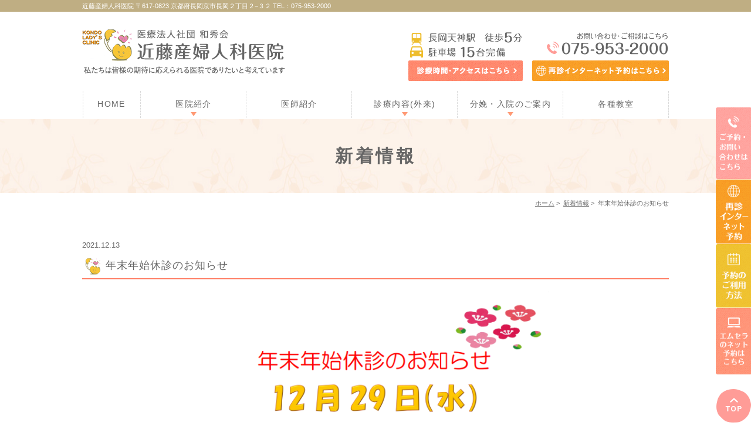

--- FILE ---
content_type: text/html; charset=UTF-8
request_url: https://www.kondo-sanfujinka.com/news/1021/
body_size: 5401
content:
<!DOCTYPE html>
<html lang="ja">
<head>
<meta name="viewport" content="width=device-width,minimum-scale=1.0,maximum-scale=2.0,user-scalable=yes,initial-scale=1.0" />
<meta http-equiv="Content-Type" content="text/html; charset=UTF-8" />
<title>年末年始休診のお知らせ | 近藤産婦人科医院</title>

<!--[if lt IE 9]>
<script src="https://www.kondo-sanfujinka.com/wp-content/themes/originalstyle-1column/js/html5.js"></script>
<![endif]-->

<!-- All in One SEO Pack 2.8 by Michael Torbert of Semper Fi Web Design[236,265] -->
<link rel="canonical" href="https://www.kondo-sanfujinka.com/news/1021/" />
			<script type="text/javascript" >
				window.ga=window.ga||function(){(ga.q=ga.q||[]).push(arguments)};ga.l=+new Date;
				ga('create', 'UA-130866195-2', 'auto');
				// Plugins
				
				ga('send', 'pageview');
			</script>
			<script async src="https://www.google-analytics.com/analytics.js"></script>
			<!-- /all in one seo pack -->
<link rel='dns-prefetch' href='//ajax.googleapis.com' />
<link rel='dns-prefetch' href='//s.w.org' />
<link rel="alternate" type="application/rss+xml" title="近藤産婦人科医院 &raquo; フィード" href="https://www.kondo-sanfujinka.com/feed/" />
<link rel="alternate" type="application/rss+xml" title="近藤産婦人科医院 &raquo; コメントフィード" href="https://www.kondo-sanfujinka.com/comments/feed/" />
<link rel="alternate" type="application/rss+xml" title="近藤産婦人科医院 &raquo; 年末年始休診のお知らせ のコメントのフィード" href="https://www.kondo-sanfujinka.com/news/1021/feed/" />
<link rel='stylesheet' id='sbi_styles-css'  href='https://www.kondo-sanfujinka.com/wp-content/plugins/instagram-feed/css/sbi-styles.min.css?ver=6.5.1' type='text/css' media='all' />
<link rel='stylesheet' id='slick-style-css'  href='https://www.kondo-sanfujinka.com/wp-content/themes/originalstyle-1column/css/slick.css?ver=4.9.26' type='text/css' media='all' />
<link rel='stylesheet' id='simplelightbox-style-css'  href='https://www.kondo-sanfujinka.com/wp-content/themes/originalstyle-1column/css/simplelightbox.min.css?ver=4.9.26' type='text/css' media='all' />
<link rel='stylesheet' id='originalstylecommon-style-css'  href='https://www.kondo-sanfujinka.com/wp-content/themes/originalstyle-1column/common.css?ver=4.9.26' type='text/css' media='all' />
<link rel='stylesheet' id='originalstyle-style-css'  href='https://www.kondo-sanfujinka.com/wp-content/themes/originalstyle-1column/style.css?ver=4.9.26' type='text/css' media='all' />
<link rel='stylesheet' id='originalstyleindex-style-css'  href='https://www.kondo-sanfujinka.com/wp-content/themes/originalstyle-1column/index.css?ver=4.9.26' type='text/css' media='all' />
<link rel='https://api.w.org/' href='https://www.kondo-sanfujinka.com/wp-json/' />
<link rel="alternate" type="application/json+oembed" href="https://www.kondo-sanfujinka.com/wp-json/oembed/1.0/embed?url=https%3A%2F%2Fwww.kondo-sanfujinka.com%2Fnews%2F1021%2F" />
<link rel="alternate" type="text/xml+oembed" href="https://www.kondo-sanfujinka.com/wp-json/oembed/1.0/embed?url=https%3A%2F%2Fwww.kondo-sanfujinka.com%2Fnews%2F1021%2F&#038;format=xml" />
<script>
  (function(d) {
    var config = {
      kitId: 'sjv3zzk',
      scriptTimeout: 3000,
      async: true
    },
    h=d.documentElement,t=setTimeout(function(){h.className=h.className.replace(/\bwf-loading\b/g,"")+" wf-inactive";},config.scriptTimeout),tk=d.createElement("script"),f=false,s=d.getElementsByTagName("script")[0],a;h.className+=" wf-loading";tk.src='https://use.typekit.net/'+config.kitId+'.js';tk.async=true;tk.onload=tk.onreadystatechange=function(){a=this.readyState;if(f||a&&a!="complete"&&a!="loaded")return;f=true;clearTimeout(t);try{Typekit.load(config)}catch(e){}};s.parentNode.insertBefore(tk,s)
  })(document);
</script>
<!-- Meta Pixel Code -->
<script>
!function(f,b,e,v,n,t,s)
{if(f.fbq)return;n=f.fbq=function(){n.callMethod?
n.callMethod.apply(n,arguments):n.queue.push(arguments)};
if(!f._fbq)f._fbq=n;n.push=n;n.loaded=!0;n.version='2.0';
n.queue=[];t=b.createElement(e);t.async=!0;
t.src=v;s=b.getElementsByTagName(e)[0];
s.parentNode.insertBefore(t,s)}(window, document,'script',
'https://connect.facebook.net/en_US/fbevents.js');
fbq('init', '606391485584033');
fbq('track', 'PageView');
</script>
<noscript><img height="1" width="1" style="display:none" src="https://www.facebook.com/tr?id=606391485584033&ev=PageView&noscript=1"/></noscript>
<!-- End Meta Pixel Code -->
</head>

<body id="pagetop"  class=" blog single single-in-news caegory-in-news ">
<div class="header_top">
<div class="header_access">
<div class="inner">
近藤産婦人科医院 〒617-0823 京都府長岡京市長岡２丁目２−３２ TEL：075-953-2000
</div>
</div>
</div>
<div id="header">
<div class="inner clearfix">
<div id="custom_html-2" class="widget_text headerinner"><div class="textwidget custom-html-widget"><h1><a href="https://www.kondo-sanfujinka.com/"><img src="https://www.kondo-sanfujinka.com/wp-content/themes/originalstyle-1column/img/logo.png" alt="長岡京市・向日市の近藤産婦人科医院"></a></h1>

<ul class="pc">
<li class="tel"><a href="https://www.kondo-sanfujinka.com/access/#a01"><img alt="長岡天神駅　徒歩5分 駐車場 15台完備 お問い合わせ・ご相談はこちら075-953-2000" src="https://www.kondo-sanfujinka.com/wp-content/themes/originalstyle-1column/img/header_txt.png" class="teling"></a>
<ul class="btn clearfix" style="">
<li class="access"><a href="https://www.kondo-sanfujinka.com/access/#a02"><img alt="診療時間・アクセスはこちら
" src="https://www.kondo-sanfujinka.com/wp-content/themes/originalstyle-1column/img/header_ac.png"></a></li>
<li class="inq"><a href="https://yoyaku.atlink.jp/kondo/" target="_blank" onclick="ga('send', 'event', 'pcsite', 'mail', 'header-yoyaku');"><img alt="インターネット予約はこちら" src="https://www.kondo-sanfujinka.com/wp-content/uploads/header_web.png"></a></li>
</ul></li>
</ul>
<ul class="sp">
<li><a href="https://www.kondo-sanfujinka.com/"><img src="https://www.kondo-sanfujinka.com/wp-content/themes/originalstyle-1column/img/sp_nav01.png" alt="HOME"></a></li>
<li><a href="tel:0759532000" onclick="ga('send', 'event', 'smartphone', 'phone-number-tap', 'header');"><img src="https://www.kondo-sanfujinka.com/wp-content/themes/originalstyle-1column/img/sp_nav02.png" alt="Tel.075-953-2000"></a></li>
<li><a href="https://www.kondo-sanfujinka.com/access/#a03"><img src="https://www.kondo-sanfujinka.com/wp-content/themes/originalstyle-1column/img/sp_nav03.png" alt="アクセス"></a></li>

<li id="toggle" class="sp"><a><img src="https://www.kondo-sanfujinka.com/wp-content/themes/originalstyle-1column/img/sp_nav04.png" alt="MENU"></a></li>
</ul>
</div></div></div>
</div>

<div id="nav">
<div class="inner">
<div class="textwidget custom-html-widget"><div class="menu-header-nav-container">
<ul class="menu" id="menu-header-nav">
<li class="nav01"><a href="https://www.kondo-sanfujinka.com/">HOME</a></li>
<li class="has_children nav02"><a href="javascript:void(0)">医院紹介</a>
<ul class="sub-menu submenu-sp">
<li><a href="https://www.kondo-sanfujinka.com/about/">当院について</a></li>
<li><a href="https://www.kondo-sanfujinka.com/clinic/">院内紹介</a></li>
<li><a href="https://www.kondo-sanfujinka.com/access/#a02">診療時間・アクセス</a></li>
<li><a href="https://www.kondo-sanfujinka.com/internet">インターネット予約</a></li>
<li><a href="https://www.kondo-sanfujinka.com/faq">よくある質問</a></li>
<li><a href="https://www.kondo-sanfujinka.com/voice3">患者様のお声</a></li>
<li><a href="https://www.kondo-sanfujinka.com/recruit">採用情報</a></li>
</ul>
</li>
<li class="nav03"><a href="https://www.kondo-sanfujinka.com/doctor/">医師紹介</a></li>
<li class="has_children nav04"><a href="javascript:void(0)">診療内容(外来)</a>
<div class="submenu-wrap submenu-sp"><div class="submenu-inner">
<ul class="sub-menu">
<li class="submenu_ttl">産科</li>
<li><a href="https://www.kondo-sanfujinka.com/boy_girl/">男女産み分け相談</a></li>
<li><a href="https://www.kondo-sanfujinka.com/checkup/">妊婦健診・超音波健診</a></li>
<li><a href="https://www.kondo-sanfujinka.com/echo_4d/">4Dエコー</a></li>
<li><a href="https://www.kondo-sanfujinka.com/surgery/">産科手術</a></li>
	<li><a href="https://www.kondo-sanfujinka.com/child_care/">助産師による母乳外来・育児相談</a></li>
<li><a href="https://www.kondo-sanfujinka.com/care/">産後ケア事業</a></li>
</ul>
<ul class="sub-menu">
<li class="submenu_ttl">婦人科</li>
<li><a href="https://www.kondo-sanfujinka.com/gynecology/">婦人科検診</a></li>
<li><a href="https://www.kondo-sanfujinka.com/uterus/">子宮筋腫</a></li>
<li><a href="https://www.kondo-sanfujinka.com/bridal/">ブライダルチェック</a></li>
<li><a href="https://www.kondo-sanfujinka.com/menopause/">更年期障害</a></li>
<li><a href="https://www.kondo-sanfujinka.com/puberty/">思春期外来</a></li>
<li><a href="https://www.kondo-sanfujinka.com/venereal/">性感染症(性病)</a></li>
<li><a href="https://www.kondo-sanfujinka.com/irregularity/">生理不順(月経不順）</a></li>
<li><a href="https://www.kondo-sanfujinka.com/menstrual_pain/">月経困難症(生理痛)</a></li>
<li><a href="https://www.kondo-sanfujinka.com/hormone/">ホルモン補充治療</a></li>
<li><a href="https://www.kondo-sanfujinka.com/contraception/">避妊相談</a></li>
<li><a href="https://www.kondo-sanfujinka.com/chinese_medicine/">漢方相談</a></li>
<li class="last"><a href="https://www.kondo-sanfujinka.com/unnurture/">不育症相談</a></li>
</ul>
<ul class="sub-menu">
<li class="submenu_ttl">ピル・避妊</li>
<li><a href="https://www.kondo-sanfujinka.com/pill/">ピル・アフターピル(緊急避妊)</a></li>
<li class="last"><a href="https://www.kondo-sanfujinka.com/ring/">子宮内避妊器具(避妊リング)</a></li>
</ul>
<ul class="sub-menu">
<li class="submenu_ttl">エイジングケア</li>
<li><a href="https://www.kondo-sanfujinka.com/placenta/">プラセンタ注射</a></li>
<li class="last"><a href="https://www.kondo-sanfujinka.com/aging_care/">エイジングケアサプリメント</a></li>
<li class="last"><a href="https://www.kondo-sanfujinka.com/emsella/">エムセラ</a></li>
</ul>
</div></div>
</li>

<li class="has_children nav05"><a href="javascript:void(0)">分娩・入院のご案内</a>
<ul class="sub-menu submenu-sp">
<li><a href="https://www.kondo-sanfujinka.com/childbirth/">分娩</a></li>
<li><a href="https://www.kondo-sanfujinka.com/hospitalization/">入院のご案内</a></li>
</ul>
</li>
<li class="nav06"><a href="https://www.kondo-sanfujinka.com/learning/">各種教室</a></li>
</ul>
</div></div></div>
</div>
<div id="contents">
        <div class="page-title"><h2>新着情報</h2></div>
      <div class="bread_wrap">  				<ul class="bread">
		<li><a href="https://www.kondo-sanfujinka.com">ホーム</a>&nbsp;&gt;&nbsp;</li>
		<li><a href="https://www.kondo-sanfujinka.com/news/">新着情報</a>&nbsp;&gt;&nbsp;</li><li></li>
		<li>年末年始休診のお知らせ</li>
		</ul>
  </div>
<div class="inner clearfix">
<div id="main" class="mainblock ">
            
<div class="entry-block clearfix block">
    <div class="dateBlock">2021.12.13</div>
	<h3>年末年始休診のお知らせ</h3>
	<div class="entry">
	<p><a href="https://www.kondo-sanfujinka.com/wp-content/uploads/fd1c6e3a7ee44d55f595d7c6c922c43c.pdf" target="_blank" rel="noopener"><img src="https://www.kondo-sanfujinka.com/wp-content/uploads/da5c164f4cca12a0abbecf9bb21da63c-591x770.png" alt="" class="size-medium wp-image-1023 aligncenter" srcset="https://www.kondo-sanfujinka.com/wp-content/uploads/da5c164f4cca12a0abbecf9bb21da63c-591x770.png 591w, https://www.kondo-sanfujinka.com/wp-content/uploads/da5c164f4cca12a0abbecf9bb21da63c.png 626w" sizes="(max-width: 591px) 100vw, 591px" /></a></p>
	</div>
 </div>

    </div>
<div id="aside">

<div id="custom_html-4" class="widget_text sideinner"><div class="textwidget custom-html-widget"><div class="inq">
<a href="https://www.kondo-sanfujinka.com/access/#a01"><img src="https://www.kondo-sanfujinka.com/wp-content/themes/originalstyle-1column/img/side01.png" alt="ご予約・お問い合わせはこちら"></a>
<a href="https://yoyaku.atlink.jp/kondo/" target="blank" onclick="ga('send', 'event', 'pcsite', 'mail', 'side-yoyaku');"><img src="https://www.kondo-sanfujinka.com/wp-content/uploads/side02.png" alt="インターネット予約"></a>
<a href="https://www.kondo-sanfujinka.com/internet"><img src="https://www.kondo-sanfujinka.com/wp-content/themes/originalstyle-1column/img/side03.png" alt="予約のご利用方法"></a>
<a href="https://coubic.com/kondo-sanfujinka/943977/express/"><img src="https://www.kondo-sanfujinka.com/wp-content/themes/originalstyle-1column/img/side04.png" alt="エムセラのネット予約はこちら"></a>
</div></div></div>
</div>
</div>
</div>

<div class="" id="footer">
<div class="inner clearfix ">
<div id="custom_html-7" class="widget_text footerinner"><div class="textwidget custom-html-widget"><div class="menu-footer-nav-container clearfix">
<div class="con_l">
<p class="logo"><img src="https://www.kondo-sanfujinka.com/wp-content/themes/originalstyle-1column/img/logo.png" alt="近藤産婦人科医院"></p>
<ul id="menu-footer-nav" class="menu">
<li class="menu-item-has-children">
<ul class="sub-menu" style="display: block;">
<li><a href="https://www.kondo-sanfujinka.com/">HOME</a></li>
<li><a href="https://www.kondo-sanfujinka.com/about/">医院紹介</a>
<ul>
<li><a href="https://www.kondo-sanfujinka.com/about/">当院について</a></li>
<li><a href="https://www.kondo-sanfujinka.com/clinic/">院内紹介</a></li>
<li><a href="https://www.kondo-sanfujinka.com/access/#a02">診療時間・アクセス</a></li>
<li><a target="_blank" href="https://www.kondo-sanfujinka.com/internet/">インターネット予約</a></li>
<li><a href="https://www.kondo-sanfujinka.com/faq">よくある質問</a></li>
</ul>
</li>
<li><a href="https://www.kondo-sanfujinka.com/doctor/">医師紹介</a>
</li>
<li>分娩・入院のご案内
<ul>
<li><a href="https://www.kondo-sanfujinka.com/childbirth/">分娩</a></li>
<li><a href="https://www.kondo-sanfujinka.com/hospitalization/">入院のご案内</a></li>
</ul></li>
<li><a href="https://www.kondo-sanfujinka.com/sitemap/">サイトマップ</a></li>
</ul>
</li>
<li class="menu-item-has-children">
<ul class="sub-menu" style="display: block;">
<li><a href="https://www.kondo-sanfujinka.com/about/#a02">診療内容(外来)</a>
<ul>
<li class="ttl">産科</li>
<li><a href="https://www.kondo-sanfujinka.com/boy_girl/">男女産み分け相談</a></li>
<li><a href="https://www.kondo-sanfujinka.com/checkup/">妊婦健診・超音波健診</a></li>
<li><a href="https://www.kondo-sanfujinka.com/surgery/">産科手術</a></li>
<li><a href="https://www.kondo-sanfujinka.com/echo_4d/">4Dエコー</a></li>
<li><a href="https://www.kondo-sanfujinka.com/child_care/">助産師による母乳外来・育児相談</a></li>
<li><a href="https://www.kondo-sanfujinka.com/care/">産後ケア事業</a></li>
<li class="last"><a href="https://www.kondo-sanfujinka.com/abortion/">中絶手術のご案内</a></li>
<li class="ttl">エイジングケア</li>
<li><a href="https://www.kondo-sanfujinka.com/placenta/">プラセンタ注射</a></li>
<li class="last"><a href="https://www.kondo-sanfujinka.com/aging_care/">エイジングケアサプリメント</a></li>
</ul>
</li>
</ul>
</li>
<li class="menu-item-has-children">
<ul class="sub-menu" style="display: block;">
<li>
<ul>
<li class="ttl">婦人科</li>
<li><a href="https://www.kondo-sanfujinka.com/gynecology/">婦人科検診</a></li>
<li><a href="https://www.kondo-sanfujinka.com/uterus/">子宮筋腫</a></li>
<li><a href="https://www.kondo-sanfujinka.com/bridal/">ブライダルチェック</a></li>
<li><a href="https://www.kondo-sanfujinka.com/menopause/">更年期障害</a></li>
<li><a href="https://www.kondo-sanfujinka.com/puberty/">思春期外来</a></li>
<li><a href="https://www.kondo-sanfujinka.com/venereal/">性感染症(性病)</a></li>
<li><a href="https://www.kondo-sanfujinka.com/irregularity/">生理不順(月経不順）</a></li>
<li><a href="https://www.kondo-sanfujinka.com/menstrual_pain/">月経困難症(生理痛)</a></li>
<li><a href="https://www.kondo-sanfujinka.com/hormone/">ホルモン補充治療</a></li>
<li><a href="https://www.kondo-sanfujinka.com/contraception/">避妊相談</a></li>
<li><a href="https://www.kondo-sanfujinka.com/chinese_medicine/">漢方相談</a></li>
<li class="last"><a href="https://www.kondo-sanfujinka.com/unnurture/">不育症相談</a></li>
<li class="ttl">ピル・避妊</li>
<li><a href="https://www.kondo-sanfujinka.com/pill/">ピル・アフターピル(緊急避妊)</a></li>
<li class="last"><a href="https://www.kondo-sanfujinka.com/ring/">子宮内避妊器具(避妊リング)</a></li>
</ul>
</li>
</ul>
</li>
</ul>
</div>
<div class="footer_access">
<p class="footer_bnr clearfix"><a href="https://www.kondo-sanfujinka.com/access/#a01"><img src="https://www.kondo-sanfujinka.com/wp-content/themes/originalstyle-1column/img/footer_bn01.png" alt="tel:075-953-2000"></a><a href="https://yoyaku.atlink.jp/kondo/" target="_blank" onclick="ga('send', 'event', 'smartphone', 'phone-mail', 'footer');"><img src="https://www.kondo-sanfujinka.com/wp-content/uploads/footer_bn02.png" alt="24時間予約可能！インターネット予約"></a></p>
<p class="kuro">お電話またはインターネット予約でご予約ください<br />お問い合わせはお電話にて承っております</p>
<div class="googlemap"><iframe src="https://www.google.com/maps/embed?pb=!1m18!1m12!1m3!1d3271.1885317846445!2d135.68741695101642!3d34.92680837848572!2m3!1f0!2f0!3f0!3m2!1i1024!2i768!4f13.1!3m3!1m2!1s0x6001046c19e4e2c1%3A0xa4112d7278827ccc!2z6L-R6Jek55Sj5amm5Lq656eR5Yy76Zmi!5e0!3m2!1sja!2sjp!4v1538709480635" width="600" height="450" style="border:0" allowfullscreen></iframe></div>
<p><a href="https://www.google.co.jp/maps/place/%E8%BF%91%E8%97%A4%E7%94%A3%E5%A9%A6%E4%BA%BA%E7%A7%91%E5%8C%BB%E9%99%A2/@34.9268084,135.687417,17z/data=!3m1!4b1!4m5!3m4!1s0x6001046c19e4e2c1:0xa4112d7278827ccc!8m2!3d34.926804!4d135.689611?hl=ja" target="_blank">大きな地図で見る ＞</a><br>医院名：近藤産婦人科医院<br>住所：〒617-0823 京都府長岡京市長岡２丁目２−３２<br>TEL：075-953-2000<br><a href="https://www.kondo-sanfujinka.com/clinic/#a05">詳しいアクセスはこちら ＞</a></p>
</div>
</div>

<div class="p_01">&copy;近藤産婦人科医院</div>

<div class="btm_inq sp">
<div><div class="inq01">
<a href="https://www.kondo-sanfujinka.com">
</a>
<a href="#header"><img src="https://www.kondo-sanfujinka.com/wp-content/themes/originalstyle-1column/img/pagetop.png" alt="一番上に戻る"></a>
</div></div>
<div class="clearfix">
<a href="https://yoyaku.atlink.jp/kondo/" target="blank" onclick="ga('send', 'event', 'smartphone', 'phone-mail', 'fixation-yoyaku');"><img src="https://www.kondo-sanfujinka.com/wp-content/uploads/sp_footer_web.png" alt="インターネット予約" /></a>
<a href="https://www.kondo-sanfujinka.com/internet/" target="blank"><img src="https://www.kondo-sanfujinka.com/wp-content/themes/originalstyle-1column/img/sp_footer_yoyaku.png" alt="予約のご利用方法" /></a>
<a href="https://coubic.com/kondo-sanfujinka/943977/express/"><img src="https://www.kondo-sanfujinka.com/wp-content/themes/originalstyle-1column/img/sp_footer_emusera.png" alt="エムセラのネット予約はこちら" /></a>
</div>
</div>
<div class="inq01 pc"><a href="https://www.kondo-sanfujinka.com">
</a><a href="#header"><img src="https://www.kondo-sanfujinka.com/wp-content/themes/originalstyle-1column/img/pagetop.png" alt="一番上に戻る"></a>
</div>
<div style="width: 200px;margin:0 auto;"><!-- ←widthでサイズ調整 --><a style="display: block; background-color:#fff;" href="https://www.method-innovation.co.jp/" target="_blank" rel="noopener"><img style="width: 100%; height: auto; vertical-align: bottom;" src="https://www.method-innovation.co.jp/wp-content/uploads/logo.svg" alt="クリニックホームページ作成" /></a><a style="padding-top: 3.75%; text-decoration: none; flex-flow: row wrap; justify-content: center; display: flex; color: #4d4d4d;" href="https://www.method-innovation.co.jp/" target="_blank" rel="noopener"><span style="font-size: 14px; font-family: '游ゴシック体',YuGothic,'游ゴシック','Yu Gothic',sans-serif; font-feature-settings: 'palt' 1; letter-spacing: 0.04em; font-weight: bold; text-align: left;">クリニックホームページ制作</span></a></div></div></div></div>
</div>
<!-- Instagram Feed JS -->
<script type="text/javascript">
var sbiajaxurl = "https://www.kondo-sanfujinka.com/wp-admin/admin-ajax.php";
</script>
<script type='text/javascript' src='https://ajax.googleapis.com/ajax/libs/jquery/1.10.1/jquery.min.js?ver=1.10.1'></script>
<script type='text/javascript' src='https://www.kondo-sanfujinka.com/wp-content/themes/originalstyle-1column/js/script.js?ver=4.9.26'></script>
<script type='text/javascript' src='https://www.kondo-sanfujinka.com/wp-content/themes/originalstyle-1column/js/slick.js?ver=4.9.26'></script>
<script type='text/javascript' src='https://www.kondo-sanfujinka.com/wp-content/themes/originalstyle-1column/js/simple-lightbox.min.js?ver=4.9.26'></script>
<script type='text/javascript' src='https://www.kondo-sanfujinka.com/wp-content/themes/originalstyle-1column/js/loop.js?ver=4.9.26'></script>
<script type='text/javascript' src='https://www.kondo-sanfujinka.com/wp-includes/js/wp-embed.min.js?ver=4.9.26'></script>

</body>
</html>


--- FILE ---
content_type: text/css
request_url: https://www.kondo-sanfujinka.com/wp-content/themes/originalstyle-1column/common.css?ver=4.9.26
body_size: 5759
content:
@charset "UTF-8";
/*
Theme Name:Original Style - 1column
Version:1.1
2016.11.05
header,nav,footerなどの構成の指定
*/

/*===================
 Reset
===================*/

html, body, div, span, applet, object, iframe,
h1, h2, h3, h4, h5, h6, p, blockquote, pre,
a, abbr, acronym, address, big, cite, code,
del, dfn, em, img, ins, kbd, q, s, samp,
small, strike, strong, sub, sup, tt, var,
b, u, i, center,
dl, dt, dd, ol, ul, li,
fieldset, form, label, legend,
table, caption, tbody, tfoot, thead, tr, th, td,
article, aside, canvas, details, embed,
figure, figcaption, footer, header, hgroup,
menu, nav, output, ruby, section, summary,
time, mark, audio, video {
margin: 0;
padding: 0;
border: 0;
font-size: 100%;
font: inherit;
vertical-align: baseline;
}
body {
line-height: 1;
}
ol, ul {
list-style: none;
}
blockquote, q {
quotes: none;
}
blockquote:before, blockquote:after,
q:before, q:after {
content: '';
content: none;
}
table {
border-collapse: collapse;
border-spacing: 0;
}

/*===================
 Native
===================*/

/* editor */

.mainblock p,
.mce-content-body p {
    display: block;
    margin:0 0 1.4em;
}
strong { font-weight: bold; }
em { font-style: italic; }
blockquote {
    display: block;
    -webkit-margin-before: 1em;
    -webkit-margin-after: 1em;
    -webkit-margin-start: 40px;
    -webkit-margin-end: 40px;
}

/**/img[class*="wp-image-"],
img[class*="attachment-"] {
    height: auto;
    max-width: 100%;
}

/* clearfix */

.clearfix {
    overflow: hidden;
    zoom: 1;
}
.clearfix:after {
    content: "";
    display: block;
    clear: both;
}

body {
	font-family:"メイリオ", Meiryo,"ヒラギノ角ゴ Pro W3", "Hiragino Kaku Gothic Pro",  "ＭＳ Ｐゴシック", "MS PGothic", sans-serif;
	color:#666;
	line-height:1.8em;
	letter-spacing:0;
	font-size:14px;
}
a:focus, *:focus { outline:none; }

a,
a img {
	-webkit-transition: 200ms;
	transition: 200ms;
}
a ,
a:visited {
	color:#ff7e65;
}
a:hover {
	text-decoration:none;
}
a:hover img {
	opacity: 0.7;
	-moz-opacity: 0.7;
	filter: alpha(opacity=70);
 	cursor:pointer;
}

img {
	max-width:100%;
	max-height:100%;
}

/*==========================
	base
==========================*/

#header > .inner, #nav > .inner,
#contents > .inner,
#footer .inner {/* コンテンツ幅 */
	width:1000px;
	margin:0 auto;
	max-width:96%;
}

/*==========================
	#header
==========================*/

#header {
	box-sizing:border-box;
}
#header h1 {/* h1ロゴのサイズ指定 */
	display:block;
	float:left;
	max-width:42%;
	width:346px;
	padding-top:0;
}
#header h1 img { width:100%;}
#header h1 a:hover img {
	opacity: 1;
	-moz-opacity: 1;
	filter: alpha(opacity=100);
}

.headerinner ul.pc {
	float:right;
	overflow:hidden;
	width:444px;
	max-width:55%;
	box-sizing:border-box;
	text-align:right;
}
.headerinner ul img { display:block;}
.headerinner .txt {
	float:left;
	width:50%;
}
.headerinner .txt img { width:300px;}
.headerinner .tel {
	float:right;
	padding-top:5px;
}
.headerinner .tel img.telimg {
	width:444px;
}
.headerinner .btn {
	padding-top:5px;
}
.headerinner .btn .access {
	width:195px;
	max-width:44%;
	float:left;
}
.headerinner .btn .inq{
	width:233px;
	max-width:53%;
	float:right;
}

/*==========================
	#nav
==========================*/

.menu-sp-nav-container {/* スマホ用メニューを隠す */
	display:none;
}
.fixed {/* javascript用 */
	position: fixed;
	top: 0;
}
#nav {
	background:#fff;
	box-sizing:border-box;
}

/*==========================
	#contents
==========================*/

/* H2タイトル -------------*/
.page-title {
	overflow:hidden;
	position:relative;
background:url(img/top01_bg.jpg) no-repeat center;
	text-align:center;
	padding:3em 0;
}
.page-title h2 {
	 color:#666;
	font-size:30px;
	letter-spacing:0.15em;
	font-weight:bold;
	position:relative;
	line-height:1.4em;
		font-family:"Yu Gothic", "游ゴシック", YuGothic, "游ゴシック体","ヒラギノ角ゴ Pro W3", "Hiragino Kaku Gothic Pro", "メイリオ", Meiryo, Osaka, "ＭＳ Ｐゴシック", "MS PGothic", sans-serif;

}

/* パンくず -------------*/
.bread_wrap {
	background:#fff;
	margin-bottom:2.5em;
}
.home .bread_wrap { margin-bottom:0;}
.bread_wrap .bread {
	box-sizing:border-box;
	margin-left:auto;
	margin-right:auto;
	width:1000px;
	max-width:96%;
}
.bread {
	padding:0.4em 0 0.4em;
	font-size:82%;/*13px*/
	margin-bottom:0.5em;
	text-align:right;
}
.bread li {
	display:inline-block;
	line-height:1.3em;
}
.bread li a {
	color:#666;
}
.bread li a:hover {
	text-decoration:none;
}

/* コンテンツの下部余白 -------------*/

.mainblock.under {
	padding-bottom:3em;
}

/*==========================
	#aside
==========================*/

/*==========================
	.contentbottom
==========================*/

.contentbottom {
	text-align:center;
	padding-bottom:5%;
}
.contentbottom .contact-bn {
	text-align:center;
}
.contentbottom .contact-bn a {
	display:inline-block;
	margin:0 0.5% ;
	width:1000px;
	max-width:96%;
}

/*==========================
	#footer
==========================*/

.bnr {
	padding:40px 0 0;
}
.bnr a {
	display:inline-block;
	margin:0 0.5% 0;
	width:360px;
	max-width:46%;
}

#footer {
	padding:5em 0 0.5em;
	text-align:left;
	background:url(img/footer_bg.jpg) ;
	color:#666;
	font-size:15px;
}
#footer li.menu-item-has-children {
	margin-bottom:2em;
}
#menu-footer-nav li.menu-item-has-children > .sub-menu > li {
	font-size:18px;
	color:#666;
	position:relative;
	padding-left:1.2em;
	font-weight:bold;
}
#menu-footer-nav li.menu-item-has-children:not(:last-child) > .sub-menu > li:before {
	content:"■";
	color:#ff7e65;
	position:absolute;
	top:0;
	left:0;
}
#footer .sub-menu {
	font-size: 15px;
    margin-bottom: 1.2em;
    margin-top: 0.5em;
    display: block !important;
    margin-left: 3px;

}
#menu-footer-nav li.menu-item-has-children > .sub-menu > li ul {
    margin-top: 6px;
}
#footer .sub-menu li > ul > li{
	line-height:1.4;
	font-size:14px;
	position:relative;
	margin-bottom:0.6em;
	padding-left:1px;
	font-weight:normal;
}
#footer .sub-menu li > ul > li::before {
	position:absolute;
	content:"・";
    width: 0;
    height: 0;
	top: 0;
	left: -17px;
}
#footer .sub-menu li > ul > li.ttl::before {
	position: absolute;
    content: "";
    width: 0;
    height: 0;
    top: 0.6em;
    left: -13px;
    margin: -5px 0 0 0;
    border: 4px solid transparent;
    border-top: 7px solid #ff7b2c;
    -moz-transform: rotate(-90deg);
    -webkit-transform: rotate(-90deg);
    -o-transform: rotate(-90deg);
    -ms-transform: rotate(-90deg);
    transform: rotate(-90deg);
}

#footer li  a {
	text-decoration:none;
	color:#666;
}
#footer li a:hover {
	color:#ff7b2c;
}
.footer_access p {
	margin-bottom:1em;
	line-height:1.6;
	font-size:15px;
}
.footer_access p.logo {
	margin-bottom:1em;
}

#footer .googlemap iframe {
	border:1px solid #ccc;
	box-sizing:border-box;
}
#footer .googlemap{
	margin-bottom:5px;
}
p.footer_ttl {
    font-size: 13px;
    font-weight: bold;
    text-align: center;
    background: #f9d8cf;
    padding: 0.3em 0.5em 0.25em;
    border-radius: 15px;
	max-width: 390px;
    margin: 1em auto;
}
.p_01{
	text-align:center;
	padding: 1.2em 0;
}
.copyright {/**/
	text-align:center;
	padding: 0em 0 1.2em;
	font-size:14px;
	color:#555;
	background:#f1f1f1;
}
#footer .footer_access a{
	color:#666;
	text-decoration:underline;
}
#footer p.logo{
	margin-bottom:2em;
}
p.footer_bnr {
    max-width: 390px;
    margin: 0 auto 1em;
}
p.footer_bnr a + a {
    float: right;
}
p.kuro{
	color:#333;
}
/********************************
	Responsive
*********************************/

@media screen and (min-width: 768px) {/* タブレットまで */

.sp { display:none !important;}
.telbtn { display:none;}

/*==========================
	base
==========================*/

/*-- 2カラム時の設定 ------------
#main {
	width:720px;
	float:right;
}
#aside {
	width:240px;
	float:left;
	margin-bottom:20px;
}
--------------*/

/*==========================
	#header
==========================*/
#header {
	padding:30px 0 15px;
	top:0;
	left:0;
	width:100%;
	z-index:100;
}

/*==========================
	#nav
==========================*/
#nav {
	left:0;
	width:100%;
	z-index:100;
	box-sizing:content-box;
	background:#fff;
}
#nav .inner {
	height:50px;
}

/* PC用グローバルナビゲーション */
#nav li {
	box-sizing:border-box;
}
#nav a ,
#menu-header-nav > li > span {
	text-decoration:none;
	display:block;
	text-align:center;
	background-repeat:no-repeat;
	line-height:1.35em;
	box-sizing:border-box;
	-webkit-transition: 200ms;
	transition: 200ms;
}
#menu-header-nav > li {
	width:18%;
	position:relative;
	float:left;
}
#menu-header-nav > li.nav01 {	width:10%;}

#menu-header-nav > li > a,
#menu-header-nav > li > span {/**/
	font-size:14px;
	height: 50px;
	box-sizing:border-box;
	padding:15px 4px 0;
	color:#666;
	letter-spacing:0.1em;
	position: relative;
	z-index: 20000;
	background-color:#fff;
	line-height:1.4em;
}
/*#menu-header-nav > li.nav01 > a {
	background-image:url(img/nav_home.png) ;
	background-position:center;
	background-repeat:no-repeat;
	text-indent:-9px;
}*/

#menu-header-nav > li > a::before,
#menu-header-nav > li > a::after {
	position:absolute;
	content:"";
	right:0;
	top:2px;
	height:46px;
	width:1px;
	border-right:1px dashed #dadada;
}
#menu-header-nav > li.nav01 > a::before {
	left:0;
}

#menu-header-nav > li > a:hover,
#menu-header-nav > li:hover > a > span   {
	color:#fff;
	cursor:pointer;
	background-color:#ff9a75;
}
#nav li.has_children > a:hover:after{
    border-top: 7px solid #fff;
}
#menu-header-nav li {
	-moz-transition: .2s;
	-webkit-transition: .2s;
	-o-transition: .2s;
	-ms-transition: .2s;
	transition: .2s;
}
#menu-header-nav ul.sub-menu {
	position: absolute;
	padding: 0;
	background:none;
	z-index:9;
	top:0;
	left:0;
	width:100%;
	box-sizing:border-box;
	text-align:center;
	-moz-transition: .2s;
	-webkit-transition: .2s;
	-o-transition: .2s;
	-ms-transition: .2s;
	transition: .2s;
}
#menu-header-nav >li:last-child ul.sub-menu { width:100%;}
#menu-header-nav > li > ul.sub-menu {
	height:auto;
	overflow:hidden;
}
#menu-header-nav > li:hover > ul.sub-menu {
	height:auto;
	top:50px;
	padding-top:0;
	padding-bottom:0;
	background:#ffe6e1;
}
#menu-header-nav > li > ul.sub-menu > li{
  width: 100%;
  height: 0;
}
#menu-header-nav > li:hover > ul.sub-menu > li {
	float:none;
	height:auto;
	border-top: 1px solid #ff9f7d;
}

#menu-header-nav > li > ul.sub-menu > li a{
	font-size:14px;
	text-align:center;
	text-indent:inherit;
	color:#444;
	padding:12px 5px 11px;
	display:block;
}
#menu-header-nav ul.sub-menu li a:hover {
	color:#fff;
	background-color:#ff9a75;
}
/* サブ */
#nav .nav04 li > a{
    position: relative;
    border-right:none;
}
#nav .nav04 li:first-child > a{
    border-left: none;
}
#menu-header-nav > li.nav04{
    float: left;
    position: inherit;
}

#menu-header-nav li .submenu-wrap {
	height:0;
	overflow:hidden;
}
#menu-header-nav li:hover .submenu-wrap {
    display: block;
    position: absolute;
    width: 100%;
    left: 0;
    z-index: 4;
    background:#ffe6e1;
    overflow: hidden;
    height: auto;
    padding-bottom: 1em;
    padding-top: 1em;
    border-top: 1px solid #ff9f7d;
}

#menu-header-nav li .submenu-wrap .submenu-inner {
	width:1000px;
	max-width:96%;
	margin:0 auto 0;
	overflow:hidden;
}
#menu-header-nav li .submenu-wrap .menutitle {
	text-align:left;
	overflow:hidden;
	display:block;
	font-size:15px;
	top:0;
	height:0;
	position:relative;
	padding-left:22px;
	font-weight:bold;
	margin-bottom:10px;
	margin-left:10px;
	margin-right:10px;
  -moz-transition: .2s;
  -webkit-transition: .2s;
  -o-transition: .2s;
  -ms-transition: .2s;
  transition: .2s;
}
#menu-header-nav li .submenu-wrap .menutitle::before {
    position: absolute;
    content: "";
    width: 6px;
    height: 6px;
    top: 13px;
    left: 5px;
    border-top: solid 2px #febca6;
    border-right: solid 2px #febca6;
    -webkit-transform: rotate(45deg);
    -ms-transform: rotate(45deg);
    transform: rotate(45deg);
}
#menu-header-nav li .submenu-wrap .menutitle a {

	display:inline;
	background:none;
	color:#505050;
	padding:0;
}
#menu-header-nav li .submenu-wrap .menutitle a:hover {	color:#febca6;}
#menu-header-nav li:hover .submenu-wrap .menutitle {
	height:auto;
	top:0;
	padding-bottom:10px;
	padding-top:5px;
	border-bottom:1px solid #ccc;
}
#menu-header-nav .submenu-wrap  ul.sub-menu {
	position:relative;
	float:left;
	width:25%;
	background:none;
	margin-left:0;
	text-align:left;
	box-sizing:border-box;
	padding-left:10px;
	padding-right:10px;
}
#menu-header-nav .submenu-wrap ul.sub-menu li {
	position:relative;
	padding-left:1em;
}
#menu-header-nav .submenu-wrap ul.sub-menu li.submenu-title {
	padding-left:0.4em;
	font-weight:bold;
	font-size:15px;
}
#menu-header-nav .submenu-wrap ul.sub-menu li.submenu-title::before { display:none;}
#menu-header-nav .submenu-wrap ul.sub-menu li::before {
    position: absolute;
    content: "";
    width: 5px;
    height: 5px;
    top: 9px;
    left: 5px;
    border-top: solid 1px #666;
    border-right: solid 1px #666;
    -webkit-transform: rotate(45deg);
    -ms-transform: rotate(45deg);
    transform: rotate(45deg);
}
#menu-header-nav .submenu-wrap ul.sub-menu li a {
    background: none;
    color: #666;
    text-align: left;
    padding: 0.3em 0.2em 0.3em;
	font-size:14px;
	border-right:none;
}
#menu-header-nav > li:hover .submenu-wrap  ul.sub-menu li a:hover {	color: #ff9f7d;}
#menu-header-nav ul.sub-menu {
    position: absolute;
    padding: 0;
    z-index: 9999;
    top: 0;
    left: 0;
    width: 100%;
    box-sizing: border-box;
    text-align: center;
    -moz-transition: .2s;
    -webkit-transition: .2s;
    -o-transition: .2s;
    -ms-transition: .2s;
    transition: .2s;
}
/*#menu-header-nav > li > ul.sub-menu a {
	border-bottom:1px solid #fbf9f3;
}
*/#menu-header-nav li ul li{
  width: 100%;
  height: 0;
}
#menu-header-nav > li:hover ul li {
	float:none;
	height:auto;
}
#nav li > a,
#nav li > span {position:relative;}
#menu-header-nav .submenu-wrap ul.sub-menu li.submenu_ttl {
    font-weight: bold;
    padding-left: 0;
    margin: 0 0 5px;
}
#menu-header-nav .submenu-wrap ul.sub-menu li.submenu_ttl:before {
    display:none;
}
#nav li.has_children > a::after{
    content: "";
    position: absolute;
    top: 38px;
    left: 50%;
    margin: 0 0 0 -5px;
    width: 0px;
    height: 0px;
    content: "";
    border: 5px solid transparent;
    border-top: 7px solid #ff9a75;
    background: none;
}
/*==========================
	#contents
==========================*/

/* コンテンツのmin-height -------------*/

#contents #main {
	min-height:600px;
}

/*==========================
	#aside
==========================*/

#aside .inq { /* サイド固定バナー */
	position:fixed;
	top:130px;
	right:0;
	width:78px;
	z-index:5;
}
#aside .inq a {
	display:block;
	margin-top:1px;
}

#aside .inq a:hover img {
	opacity: 0.8;
	-moz-opacity: 0.8;
	filter: alpha(opacity=80);
}

/*-- ブログページ ------------*/

.caegory-in-blog #main,
.single-in-blog #main,.caegory-in-column #main, .single-in-column #main {
	float:right;
	width:72%;
}
.caegory-in-blog #aside, .caegory-in-column #aside,
.single-in-blog #aside, .single-in-column #aside {
	float:left;
	width:24%;
}

/*==========================
	.contentbottom
==========================*/

.contentbottom .contact-bn a {
	max-width:96%;
}

/*==========================
	#footer
==========================*/
#footer .con_l{
	width:59%;
}
#footer #menu-footer-nav  {
	float:left;
	width:100%;
	box-sizing:border-box;
	padding-right:1.4%;
}
#footer li.menu-item-has-children {
	float:left;
	width:36%;
}
#footer li.menu-item-has-children:first-child {
    width: 36%;
}
#footer li.menu-item-has-children:last-child {
	width:28%;
	float:right;
}
#footer .footer_access {
	float:right;
	box-sizing:border-box;
	width:39%;
}

#footer .googlemap {
	padding-bottom:57%
}

.inq01.pc {
    position: fixed;
    bottom: 0px;
    right: 0;
    z-index: 100;
}
}
@media screen and (max-width: 1280px) {/*サイドバナーのサイズ調整*/
#aside .inq {
    width: 60px;
	top:182px;
}
}
@media screen and (max-width: 1042px) {/*コンテンツが横幅いっぱいになったら*/

/*==========================
	base
==========================*/
/*-- 2カラム時の設定 ------------
#main {
	width:720px;
	max-width:100%;
	float:none;
	margin:0 auto 2.5em;
}
.home #main {
	width:720px;
}

#aside {
	width:490px;
	max-width:100%;
	float:none;
	margin:0 auto 20px;
}
#aside .sideinner {
	overflow:hidden;
	margin-bottom:20px;
}
------------------*/

/*==========================
	#nav
==========================*/
#nav li {
    box-sizing: border-box;
}

/*==========================
	#footer
==========================*/
#footer .con_l,
#footer #menu-footer-nav  {width:100%;}
#footer .footer_access {	width:100%; margin-bottom:1.5em;}
}
@media screen and (min-width: 768px)  and (max-width: 1042px) {
#menu-header-nav > li a { font-size: 12px; padding-top:18px;}
#menu-header-nav ul.sub-menu li a,
#menu-header-nav > li > ul.sub-menu > li a,
#menu-header-nav .submenu-wrap ul.sub-menu li a{ font-size:12px;}
}
@media screen and (min-width: 768px)  and (max-width: 768px) {

#footer li,
#footer li a,
#menu-sitemap li,
#menu-sitemap li a { vertical-align:top;}
}
@media screen and (max-width: 767px) {/* スマホ */

.pc { display:none !important;}

/*==========================
	base
==========================*/
/*-- 2カラム時の設定 ------------
#main , #aside{
	width:480px;
	max-width:96%;
	float:none;
}*/
/*==========================
	#header
==========================*/
#header {
	padding:16px 0 15px;
}
#header > .inner{
	width:100%;
	max-width:100%;
}
#header h1 {
	padding:0;
	max-width:70%;
	margin:0 auto 10px!important;
	float:none;
}
.headerinner ul {
    max-width: 100%;
    width: 100%;
	clear:both;
	background:rgba(255,255,255,.4);
	z-index:100;
}
.headerinner ul li{
	float:left;
	width: calc(100% / 4);
	box-sizing:border-box;
	border-right:1px solid #e7e7e7;
}
.headerinner ul li:last-child{
	border:none;
}
.headerinner ul img {
	max-width:100%;
	margin:0 auto;
}

/*==========================
	#nav
==========================*/
#nav {
	height:auto;
	padding:0;
}
#nav.fixed{/*.fixedの指定を初期化して無効に。スマホに影響させないため*/
		position:inherit!important;
		top:auto!important;
}

/* メニューボタン
#toggle {
	display: block;
	position: absolute;
	top:0;
	right:0;
	width:auto;
	height:86px;
}
#toggle a {
	width:100%;
	margin:0;
	float:none;
	position: relative;
	padding:0;
	border:none;
}
#toggle img { max-height:100%;}
#toggle a:hover {
	background:none !important;
} */


/* #menu-header-nav ------*/
#menu-header-nav ,
#menu-header-nav > .sub-menu{/* スライドダウンさせるために隠す */
    display: block;
}
#menu-header-nav {/* スライドダウンさせるために隠す */
    display: none;
}


#nav ul.menu {
    background: #fff;
    left: 0;
    margin: 0;
    top: 88px;
    width: 100%;
    position: absolute;
    z-index: 99;
    border-top: 1px solid #ccc;
}
#nav ul li .subtxt {
	display:none;
}
#nav ul li > a br{
	display:none;
}
#nav ul li.nav04 ul.sub-menu > li:first-child {
	border-top:none;
}
#nav ul li.nav04 ul.sub-menu > li:nth-child(2) {
	border-top:none;
}
#nav { padding:0;}
#nav.fixed{/*.fixedの指定を初期化して無効に。スマホに影響させないため*/
		position:inherit!important;
		top:auto!important;
	}
#nav ul.menu {
    background:#fdf3ea;
    left: 0;
    margin: 0;
    top: 100px;
    width: 100%;
    position: absolute;
    z-index: 99999999;
    border-top: 1px solid #ccc;
}
#nav ul li {
	display:block;
	text-align:left;
	background:none;
	float:none;
	height:auto;
	width:100%;
	padding:0;
	box-sizing:border-box;
	border:none;
	border-bottom:1px solid #ccc;
	margin:0;
}
#nav ul li a,
#nav ul li > span {
    display: block;
    padding: 14px 6px 13px 15px;
    background-position: 5px center;
    background-size: 16px auto;
    width: 100%;
    float: none;
    box-sizing: border-box;
    text-align: left;
    height: auto;
    line-height: 1.5;
    font-size: 16px;
    text-decoration: none;
    position: relative;
    color: #333;
}
#nav ul li ul li.last {
    border-bottom: 1px solid #ccc;
}
#nav ul li span:hover { cursor:pointer;}
#nav ul li a:before,
#nav ul li > span:before {content:"・"}
#nav ul li a:hover ,
#nav ul li span:hover { color:#ff7e65;}
#nav ul li.has_children > a::after {
	display: block;
	content: "";
	position: absolute;
	width: 10px;
	height: 10px;
	top: 50%;
	right: 20px;
	margin: -6px 0 0 0;
	border-bottom: solid 2px #ccc;
	border-right: solid 2px #ccc;
	-webkit-transform: rotate(45deg);
	-ms-transform: rotate(45deg);
	transform: rotate(45deg);
}

#nav li:first-child a {
    border-left: none;
}

#nav .submenu-title {
	color:#888;
	font-size:15px;
	background:#eee;
}
.submenu-wrap .menutitle {
	border-top:1px solid #ccc;
	display:block;
	padding:0;
	background:#f7f7f7;
	padding-left:10px;
}
#nav .sub-menu  {
		border-top:1px solid #ccc;

	background:#fbeadc;
	font-size:15px;
}
#nav ul.sub-menu li a {
	padding-left:25px;
}
.nav_span{
	display:none;
}
.submenu-wrap .menutitle {
    display:none;
}
.submenu-wrap {
    background: #fbeadc;
    border-top: 1px solid #ccc;
}

li.submenu_ttl {
    padding-left: 1em!important;
}
/*==========================
	#contents
==========================*/
.bread_wrap {
	margin-bottom:1em;
}
#contents {
	margin-bottom:1.5em;
}

/*==========================
	#aside
==========================*/
#aside .inq {	display:none;}/* サイド固定バナーを隠す */
#aside { margin-bottom:0.5em;}

/*==========================
	.contentbottom
==========================*/

/* 最下部固定お問い合わせバナー */
.contact {
	position:fixed;
	bottom:0;
	width:100%;
	background:rgba(207,207,207,0.6);
	padding:10px 0;
	left:0;
	text-align:center;
	z-index:5;
}
.contact a {
	display:inline-block;
	width:200px;
	max-width:48%;
	margin:0 0.5%;
}

/*==========================
	#footer
==========================*/
.bnr a {
	margin:0 auto 10px;
	max-width:70%;
	display:block;
}
#footer{
	padding-top:3em;
}
#footer .footer_access { margin-bottom:1.5em;}
#footer li.parent,#footer li.parent2,#footer li.parent3 {
	float:none;
	width:auto;
	display:block;
}

#footer li.menu-item-has-children,
#footer li.menu-item-has-children:last-child {
	float:none;
	height:auto;
	width:100%;
	border-left:none;
	padding-left:1%;
}
#footer .sub-menu li {
	vertical-align:top;
}
.p_01 {
	padding-bottom:14%;
}
.inq01 {
    height: 60px;
}
.btm_inq {
    position: fixed;
    bottom: 0;
    width: 100%;
    right: 0;
    text-align: right;
}
.btm_inq .clearfix > a {
    display: inline-block;
    width: 33.33333333%;
    float: left;
    max-width: 255px;
}
.btm_inq .clearfix > a:last-child {
    float: right;
}
}

@media screen and (max-width: 480px) {/* スマホ480px */
/*==========================
	#header
==========================*/
#header {
	padding:15px 0;
}
#header h1 { margin-bottom:0;}

/*==========================
	#nav
==========================*/
#toggle { }
#nav ul.menu { top: 78px;}

/*==========================
	#contents
==========================*/
.bread {
    margin-bottom: 0.5em;
    padding: 0.3em 0em 0.2em;
    text-align: right;
}
/*==========================
	#footer
==========================*/
p.footer_bnr a {
    width: 100%;
    margin-bottom: 5px;
    display: block;
}
.p_01 {	padding-bottom:22%;}
}

@media screen and (max-width: 320px) {/* スマホ320px */
/*==========================
	#header
==========================*/
#header {	}

/*==========================
	#nav
==========================*/
#toggle { }
#nav ul.menu { top: 60px;}

}
.header_top {
	background:#bfae83;
}
.header_access {
	line-height:1.4;
	font-size:0.8em;
  padding: 0.25em 0 0.2em;
  color: #fff;
	width:100%;
}
.header_access .inner {
	width:96%;
	max-width:1000px;
	margin:0 auto;
}

@media screen and  ( min-width : 768px ) {
  .top02 .top02_list .top02_list_box {
    display: flex;
  }

  .top02 .top02_list .top02_list_box .clearfix {
    width: 23%;
  }

  .top02 .top02_list .top02_list_box .emsella_bnr {
    width: 75%;
    margin-left: 2%;
  }

  .top02 .top02_list .top02_list_box .clearfix li {
    float: none;
    width: 100%;
  }
}


--- FILE ---
content_type: text/css
request_url: https://www.kondo-sanfujinka.com/wp-content/themes/originalstyle-1column/index.css?ver=4.9.26
body_size: 4090
content:
@charset "UTF-8";
/*  
Theme Name:Original Style - 1column
Version:1.1
2016.11.05
*トップページの指定
*/


.home #contents > .inner {/* トップページ幅 100% */
	width:100%;
	max-width:100%;
}
.topinner {/* コンテンツは1000pxに */
	width:1000px;
	margin:0 auto;
	max-width:96%;
}

/* tinyMCE用に見出しをリセット */
.toppage h3,
.toppage h4,
.toppage h5 {
	background:none;
	border:none;
	color:inherit;
	font-size:inherit;
	line-height:inherit;
	margin:0;
	padding:0;
}
.toppage h3::before,
.toppage h3::after ,
.toppage h4::before,
.toppage h4::after,
.toppage h5::before,
.toppage h5::after {
	display:none;
}


/*==========================
	　mainimage
==========================*/

/*-- スライダーの時 ------------*/

.slider { }
.slick-slide img { margin:0 auto;}

button.slick-arrow {/* 矢印ボタン */
	background:none;
	border:none;
	position:absolute;
	top:50%;
	margin-top:-20px;
	height:40px;
	width:16px;
	text-indent:-9px;
	z-index:1;
}
button.slick-arrow:hover {
 	cursor:pointer;
	opacity:0.7;
}
button.slick-prev {/* 矢印（前へ）ボタン */
	background:url(img/btn_prev.png) no-repeat;
	left:18%;
	margin-left:-16px;
}
button.slick-next {/* 矢印（次へ）ボタン */
	background:url(img/btn_next.png) no-repeat;
	right:18%;
	margin-right:-16px;
}
@media screen and (max-width: 1650px) {
button.slick-prev {	left:13.7%;}
button.slick-next {	right:13.7%;}
}
@media screen and (max-width: 1400px) {
button.slick-prev {	left:8%;}
button.slick-next {	right:8%;}
}
@media screen and (min-width: 1200px) {
.slick-track {}
.slick-slide:not(.slick-center) {/* 前と次の画像を半透明に */
	opacity: 0.4;
	-moz-opacity: 0.4;
	filter: alpha(opacity=40);
}
}

/*==========================
	新着情報
==========================*/
.topnews .news {
	margin-bottom:0;
	position:relative;
}
.topnews .topinner:not(:last-child) {
	margin-bottom:clamp(10px, 4.55vw, 50px);
}

/* 新着情報見出し */

.topnews h3 {
	font-size:25px;
	font-weight:bold;
	position:relative;
	text-align:center;
	font-family:"Yu Gothic", "游ゴシック", YuGothic, "游ゴシック体","ヒラギノ角ゴ Pro W3", "Hiragino Kaku Gothic Pro", "メイリオ", Meiryo, Osaka, "ＭＳ Ｐゴシック", "MS PGothic", sans-serif;
}
.topnews h3 span{
	display:table;
	margin:0 0 0.5em;
	padding:0.4em 0 1em 50px;
	background:url(img/news_icon.png) no-repeat left top;
}
.topnews h3::before ,
.topnews h3::after {
	position:absolute;
	content:"";
	display:block;
	bottom:0;
	left:0;
	height:2px;
}
.topnews h3::before {
	background:#ff7e65;
	width:100%;
}
.topnews h3::after {
	background:#ff7e65;
	width:24%;
}

@media ( max-width : 767px ) {
	#main .news.con_r {
		margin-bottom: 0;
	} 
}

/* 一覧へボタン */

.topnews .btn {
	position:absolute;
	top: 30px;
    right: 0;
}
.topnews .news .btn a {
	display:inline-block;
	line-height:1.2;
	padding:0.25em 0.5em 0.15em;
	text-decoration:none;
	color:#ff7e65;
	font-size:12px;
	letter-spacing:0.08em;
}
.topnews .news .btn a:hover {
	color:#ff7e65;
	text-decoration:underline;
}

/* 新着情報 */
.topnews .news dl {
	line-height:1.3;
	margin:1.2em 0;
	font-size:15px;
}
.topnews .news dt {
	 font-weight:nomal;
	 color:#666;
	padding:0 20px 7px 10px;
	float:left;
	clear:left;
}
.topnews .news dd {
	margin-bottom:18px;
	padding:0 20px 15px;
	border-bottom:1px dashed #cac3a5;
}
.topnews .news dd a {
	 text-decoration:none;
	 color:#666;
}
.topnews .news dd a:hover {
	color:#ff7e65;
}

/*==========================
	汎用に使えるボタン
==========================*/
.btn-style { text-align:center; }
.btn-style a {
	background: #ff9c97;
	width:280px;
	max-width:100%;
	padding:1em 1em 0.9em;
	text-align:center;
	color:#fff;
	display:inline-block;
	text-decoration:none;
	line-height:1.2;
	box-sizing:border-box;
	font-size:16px;
	border-radius:10px;
	position:relative;
	font-weight:bold;
		font-family:"Yu Gothic", "游ゴシック", YuGothic, "游ゴシック体","ヒラギノ角ゴ Pro W3", "Hiragino Kaku Gothic Pro", "メイリオ", Meiryo, Osaka, "ＭＳ Ｐゴシック", "MS PGothic", sans-serif;

}
.btn-style a::after {
    border-top: 2px solid #fff;
    border-right: 2px solid #fff;
    content: "";
    display: block;
    height: 7px;
    margin-top: -4px;
    position: absolute;
    right: 10px;
    top: 50%;
    -webkit-transform: rotate(45deg);
    transform: rotate(45deg);
    -ms-transform: rotate(45deg);
    width: 7px;
}
.btn-style a:hover:after{
	right:8px
}
.btn-style a:hover {
	opacity: 0.7;
	-moz-opacity: 0.7;
	filter: alpha(opacity=70);
 	cursor:pointer;
}
.under .btn-style a {
	width:auto;
	min-width:280px;
}
.under .box2 .btn-style a {
	width:100%;
	min-width:	inherit;
}
/*==========================
	loopSlider　無限ループスライダー
==========================*/
.loopSliderWrap {
    top: 0;
    left: 0;
    height: 213px;
    overflow: hidden;
    position: absolute;
}
 
.loopSlider {
    margin: 0 auto;
    width: 100%;
    height: 213px;
    text-align: left;
    position: relative;
    overflow: hidden;
}
 
.loopSlider ul {
    height: 213px;
    float: left;
    overflow: hidden;
}
 
.loopSlider ul li {
    width: 333px;
    height: 213px;
    float: left;
    display: inline;
    overflow: hidden;
}

/*==========================
	　TOP コンテンツ
==========================*/

.top .mainblock a {
	text-decoration:none;
}
.top .mainblock a:hover {
}

/*-- 余白・背景 --------------*/
.topnews {
	padding:3em 0;
}
.top01 {
	background:url(img/top01_bg.jpg) no-repeat center /cover;
	padding:4em 0;
}

.top02 {
	background:url(img/top02_bg.jpg) no-repeat center /cover;
	padding:5em 0 ;
}
.top03 {
	background:url(img/top01_bg.jpg) no-repeat center /cover;
	padding:5em 0;
}
.top04 {
	background:url(img/top04_bg.jpg) no-repeat 65% /cover;
	padding:5em 0 4em;
}
.top05 {
	background:url(img/top05_bg.jpg) no-repeat center /cover;
	padding:5em 0;
}
.top06 {
	padding:5em 0;
}


/*-- 見出し --------------*/

.h3_bg {
	background:#1a1a1a url(img/top01_bg.svg) no-repeat center;
	font-size:28px;
}
.top h2 {
	color:#666;
	text-align:center;
	letter-spacing:0.1em;
	font-size:31px;
	font-family:"Yu Gothic", "游ゴシック", YuGothic, "游ゴシック体","ヒラギノ角ゴ Pro W3", "Hiragino Kaku Gothic Pro", "メイリオ", Meiryo, Osaka, "ＭＳ Ｐゴシック", "MS PGothic", sans-serif;
	line-height:1.2;
	margin-bottom:1.3em;
	font-weight:bold;
}
.top h2 .big {
	font-size:50px;
	color:#ff9c97;
	text-shadow:2px 2px #ff7359;
	display:inline-block;
}
.top h2 .sub{
	font-size:16px;
	color:#ff7e65;
	display:block;
	font-family:Arial, Helvetica, sans-serif;
	letter-spacing:0;
    margin-top: 10px;
}

/*-- ボックスその他 --------------*/

/* top01 */
.top01 h3 {
    margin-bottom: 0.5em;
}
.top01_box {
    background: #fff;
    border-radius: 40px;
    padding: 3em 3em 2em;
    box-sizing: border-box;
    margin: 2em 0 1em;
}
/* top02 */
.top02 .column {
	box-sizing:border-box;
	padding:2em 2%;
}

.top02 .column:nth-child(1){
	background:url(img/top02_bg01.png) no-repeat center / cover;
}
.top02 .column:nth-child(2){
	background:url(img/top02_bg02.png) no-repeat center / cover;
}
.top02 .column:nth-child(3){
	background:url(img/top02_bg03.png) no-repeat center / cover;
}
.top02 .column:nth-child(4){
	background:url(img/top02_bg04.png) no-repeat center / cover;
}
.top02 h3 {
    margin-bottom: 1.5em;
}
.top02 .column ul{
	font-size:0;
}
.top02 .column ul li{
	vertical-align: top;
	max-width:220px;
	width:48%;
	margin-bottom:10px;
	float:left;
}
.top02 .column:nth-child(3) ul li{
	width:47%;
}
.top02 .column:nth-child(4) ul li{
	width:24%;
}
.top02 .column ul li.top02_bnr,
.top02 .column ul li.top02_bnr a{
	padding:0;
	background:none;
	height:auto;
}

.top02 .column.col50 ul li:nth-of-type(odd){
	margin-right:4%;
}
.top02 .column:nth-child(3) ul li:nth-of-type(odd) {
    margin-right: 6%;
}
.top02 .column:nth-child(4) ul li:not(:last-child) {
    margin-right: 1.333%;
}
.top02 .column ul li a{
	border-radius:10px;
	height:68px;
	background:#fff;
	display: -webkit-box;
    display: -moz-box;
    display: -webkit-flexbox;
    display: -moz-flexbox;
    display: -ms-flexbox;
    display: -webkit-flex;
    display: -moz-flex;
    display: -ms-flex;
    display: -o-flex;
    display: flex;
	-webkit-align-items: center;      /* Safari etc. */
 	-ms-align-items    : center;      /* IE10        */
	align-items        : center;
	-webkit-justify-content: center;       /* Safari etc. */
  -ms-justify-content    : center;       /* IE10        */
  justify-content        : center;
	position:relative;
	font-size:18px;
	color:#666;
	line-height:1.2;
	text-align:center;
	margin: 0 auto;
	font-family:"Yu Gothic", "游ゴシック", YuGothic, "游ゴシック体","ヒラギノ角ゴ Pro W3", "Hiragino Kaku Gothic Pro", "メイリオ", Meiryo, Osaka, "ＭＳ Ｐゴシック", "MS PGothic", sans-serif;
	font-weight:bold;
}
.top02 .column ul li:not(.top02_bnr) a::after {
    border-top: 2px solid #f4d36f;
    border-right: 2px solid #f4d36f;
    content: "";
    display: block;
    height: 7px;
    margin-top: -4px;
    position: absolute;
    right: 10px;
    top: 50%;
    -webkit-transform: rotate(45deg);
    transform: rotate(45deg);
    -ms-transform: rotate(45deg);
    width: 7px;
}
.top02 .column:nth-child(2) ul li a::after {
    border-color:#f99f26;
}
.top02 .column:nth-child(3) ul li a::after {
    border-color:#ff9c97;
}
.top02 .column:nth-child(4) ul li a::after {
    border-color:#ff9985;
}
.top02 .column ul li a:hover{
	background-color:#f4d36f;
	color:#fff;
}
.top02 .column:nth-child(2) ul li a:hover{
	background-color:#f99f26;
}
.top02 .column:nth-child(3) ul li a:hover{
	background-color:#ff9c97;
}
.top02 .column:nth-child(4) ul li a:hover{
	background-color:#ff9985;
}
.top02 .column ul li a:hover:after{
	right:8px;
	border-color:#fff;
}

/*top03*/
.top03 .con_r {
    margin-bottom: 2em;
}


/*top05*/
.top05_bnr a {
    width: 48%;
    float: left;
}
.top05_bnr a + a{
	margin-left:4%;
}

/*top06*/
.top06 ul{
	margin-bottom:2em;
}
.top06 ul li {
    padding: 7px 0 5px;
    line-height: 1.3;
    border-bottom: 1px dotted #dfdbc9;
}
.top06 .googlemap + p a{
	color:#666;
	text-decoration:underline;
}
.top06 .googlemap + p a:hover{
	color:#ff7e65;
}
/********************************
	Responsive
*********************************/

@media screen and (min-width: 768px) {/* タブレットまで */

/*==========================
	mainimage
==========================*/

/*-- 一枚画像の時 ------------*/

/*.mainimage {
	background:url(img/topimage.jpg) no-repeat center;
	background-size:cover;
	height:551px;
} 
*/
/*==========================
	　TOP コンテンツ
==========================*/
a[href^="tel:"] {
		pointer-events: none;
	}
.columns {
    display: -webkit-box;
    display: -moz-box;
    display: -webkit-flexbox;
    display: -moz-flexbox;
    display: -ms-flexbox;
    display: -webkit-flex;
    display: -moz-flex;
    display: -ms-flex;
    display: -o-flex;
    display: flex;
}
/*-- ボックスその他 --------------*/

.topnews .con_l,
.topnews .con_r {
	width:49%;
}
.top01 .columns {
    -webkit-justify-content: space-between;
	-ms-flex-pack: space-between;
	-webkit-box-pack: space-between;
	justify-content: space-between;
	-webkit-box-pack:justify;/*--- Androidブラウザ用 ---*/
	-ms-flex-pack:justify;/*--- IE10 ---*/
	flex-wrap: wrap;
	-ms-flex-wrap: wrap; /*IE10*/
	-webkit-flex-wrap: wrap; /* Safari6.1以降 */
}
.top01 .column {
    webkit-box-flex-basis: 32%;
    -webkit-flex-basis: 32%;
    flex-basis: 32%;
    max-width: 32%;
}
.top02 .columns {
	flex-wrap: wrap;
	-ms-flex-wrap: wrap; /*IE10*/
	-webkit-flex-wrap: wrap; /* Safari6.1以降 */
}
.top02 .column {
    webkit-box-flex-basis: 100%;
    -webkit-flex-basis: 100%;
    flex-basis: 100%;
    max-width: 100%;
}
.top02 .column.col50 {
    webkit-box-flex-basis: 50%;
    -webkit-flex-basis:50%;
    flex-basis: 50%;
    max-width: 50%;
}
.top02 .column .con_l,
.top02 .column .con_r{
	width:49%;
}
.top03 .con_l {
	width:49%;
}
.top03 .con_r {
	width:49.4%;
}
.top03 .btn-style a{
	width:32%;
}
.top03 .btn-style a + a {
    margin-left: 1%;
}
.top04 .con_l,
.top04 .con_r {
	width:49%;
}
.top05 .con_l,
.top05 .con_r {
	width:49%;
}
.top06 .con_l,
.top06 .con_r {
	width:49%;
}
.top05 .btn-style,
.top06 .btn-style{
	text-align:left;
}
.top06 .googlemap {
    padding-bottom: 34%;
}
}

@media screen and (min-width: 768px)  and (max-width: 1280px) {/* 程よいブラウザサイズでメインイメージを縮小 */
/*.mainimage {
	background-size:cover;
	height:400px;
}*/
}
@media screen and (min-width: 768px)  and (max-width: 1041px) {
.top02 .column ul li a{
	font-size:14px;
}
.top03 .btn-style a {
    font-size: 15px;
}

}

@media screen and (max-width: 1041px) {/*コンテンツが横幅いっぱいになったら*/
.top h2 {
    font-size: 28px;
}
/*-- top01 --------------*/
}

@media screen and (max-width: 767px) {/* スマホ */

.topinner {
	width:420px;
	margin:0 auto;
	box-sizing:border-box;
}

/*==========================
	　mainimage
==========================*/
.mainimage,
.slider { margin-bottom: 1em;}
.mainimage img {
    height: auto;
    max-width: none;
    max-height: none;
    width: 100%;
}
/*==========================
	新着情報
==========================*/
#main .news {
    margin-top: 1.5em;
    margin-bottom: 2.5em;
    position: relative;
}
#main .news h3 { font-size:20px;}
#main .news h3 .subtitle { font-size:12px; margin-left:0;}
#main .news dt,#main .news dd { padding-left:10px; padding-right:10px;}
#main .news .btn {
    right: 0;
    top: 10px;
}
#main .news .btn a {
	font-size:12px;
}

/*==========================
	電話ボタン
==========================*/

#main > .telbtn {
	margin-bottom:1.2em;
}
.telbtn {
	text-align:center; 
	margin-bottom:1em;
}
.telbtn a {
	background:#ff0000;
	text-align:center;
	width:280px;
	max-width:100%;
	color:#fff;
	display:inline-block;
	padding:10px 5px 10px;
	text-decoration:none;
	font-size:24px;
	box-sizing:border-box;
	letter-spacing:0.08em;
	border-radius:4px;
	line-height:1.2em;
}
.telbtn a .subtxt {
	font-size:14px;
	display:block;
	margin-bottom:1px;
}
.telbtn a:hover {
	opacity: 0.7;
	-moz-opacity: 0.7;
	filter: alpha(opacity=70);
}

/*==========================
	loop
==========================*/

.loopSlider {    height: 100px;}
.loopSlider ul {    height: 100px;}
.loopSlider ul li {
    width: 156px;
    height: 100px;
}

/*==========================
	　TOP コンテンツ
==========================*/

/*-- 余白・背景 --------------*/
.topnews {
	padding:2em 0;
}

.top01 {
	padding:2em 0;
	background:url(img/top01_bg.jpg);
}

.top02 {
    background: url(img/top02_bg.jpg);
    padding: 2em 0;
}
.top03 {
	padding:2em 0;
	background:url(img/top01_bg.jpg);
}
.top04 {
	padding:2em 0;
	background-position:left;
}
.top05 {
	padding:2em 0;
}
.top06 {
	padding:2em 0;
}
/*-- 見出し --------------*/
.top h2  {
    font-size: 26px;
}
.top h2 .big {
    font-size: 40px;
}

/*-- ボックスその他 --------------*/
.top01_box {
    padding: 2em 1.5em 1em;
}
.top02 .column {
    padding: 2em 4%;
}
.top02 .column ul li a{
	font-size:16px;
}
.top02 .column ul li{
	width:48%!important;
}
.top02 .column:nth-child(4) ul li:not(:last-child){
	margin-right:0;
}
.top02 .column ul li:nth-of-type(odd){
    margin-right: 4%!important;
}
.top02 .column:nth-child(4) {
	background-position: 74%;
}
.top03 .btn-style a + a {
    margin-top: 1%;
}
}
@media screen and (max-width: 480px) {/* スマホ480px */
.top h2 {
    font-size: 24px;
	letter-spacing:0;
}
.top h2 .big {
    font-size: 30px;
}
.top02 .column ul li a {
    font-size: 12px;
}
.top02 .column ul li:not(.top02_bnr) a::after {
    right: 6px;
}
.top02 .column ul li:not(.top02_bnr) a:hover:after {
    right: 5px;
}
}

@media screen and (max-width: 320px) {/* スマホ320px */
}

/*グーグルカレンダー*/
.cal_wrapper {
 max-width: 900px; /* 最大幅 */
 min-width: 260px; /* 最小幅 */
 margin: 2.0833% auto;
 padding:0 .5em;
}
.googlecal {
 position: relative;
 padding-bottom: 100%; /* 縦横比 */
 height: 0;
 overflow: hidden;
}
.googlecal iframe {
 position: absolute;
 top: 0;
 left: 0;
 width: 100% !important;
 height: 100% !important;
}

.calendar-container {
    position: relative!important;
    padding-bottom: 80%;
    padding-top: 30px;
    height: 0;
}
 
.calendar-container iframe,
.calendar-container object,
.calendar-container embed {
    position: absolute!important;
    top: 0;
    left: 0;
    width: 100%!important;
    height: 100%!important;
}
 
@media screen and (max-width: 460px) {
    .calendar-container {
        padding-bottom: 140%;
    }
}
 
.entry-content img,#content embed,#content object,#content iframe,#content video {
    padding: 6px!important;
    border-radius: 3px;
        box-sizing:border-box;
}

@media screen and (max-width: 767px) {
.cal_wrapper {
    padding: 0!important;
}
}

--- FILE ---
content_type: image/svg+xml
request_url: https://www.method-innovation.co.jp/wp-content/uploads/logo.svg
body_size: 2386
content:
<?xml version="1.0" encoding="UTF-8"?><svg id="_レイヤー_2" xmlns="http://www.w3.org/2000/svg" width="300" height="82.376" viewBox="0 0 300 82.376"><defs><style>.cls-1{fill:#898989;}</style></defs><g id="logo"><path class="cls-1" d="m74.612,71.484c-1.778,0-3.397-.405-4.811-1.203-1.415-.797-2.553-1.912-3.381-3.313-.828-1.4-1.248-3.026-1.248-4.834,0-1.716.419-3.304,1.248-4.72.827-1.415,1.973-2.553,3.404-3.381,1.431-.828,3.056-1.248,4.833-1.248,1.806,0,3.44.42,4.856,1.248,1.415.828,2.545,1.966,3.359,3.381.814,1.417,1.225,3.005,1.225,4.72s-.412,3.304-1.225,4.72c-.813,1.415-1.95,2.553-3.381,3.381-1.43.828-3.071,1.248-4.879,1.248Zm0-16.838c-1.385,0-2.645.359-3.744,1.067-1.1.708-1.978,1.646-2.61,2.791-.632,1.144-.953,2.381-.953,3.676,0,1.387.328,2.662.976,3.79.647,1.13,1.532,2.038,2.632,2.7,1.098.663,2.342.999,3.699.999s2.599-.336,3.699-.999c1.099-.662,1.985-1.57,2.632-2.7.648-1.129.976-2.404.976-3.79s-.328-2.661-.976-3.79c-.648-1.129-1.534-2.046-2.632-2.723-1.099-.678-2.343-1.021-3.699-1.021Z"/><path class="cls-1" d="m118.132,71.484c-1.778,0-3.397-.405-4.811-1.203-1.415-.797-2.553-1.912-3.381-3.313-.828-1.4-1.248-3.026-1.248-4.834,0-1.716.419-3.304,1.248-4.72.827-1.415,1.973-2.553,3.404-3.381,1.431-.828,3.056-1.248,4.833-1.248,1.806,0,3.44.42,4.856,1.248,1.415.828,2.545,1.966,3.359,3.381.814,1.417,1.225,3.005,1.225,4.72s-.412,3.304-1.225,4.72c-.813,1.415-1.95,2.553-3.381,3.381-1.43.828-3.071,1.248-4.879,1.248Zm0-16.838c-1.385,0-2.645.359-3.744,1.067-1.1.708-1.978,1.646-2.61,2.791-.632,1.144-.953,2.381-.953,3.676,0,1.387.328,2.662.976,3.79.647,1.13,1.532,2.038,2.632,2.7,1.098.663,2.342.999,3.699.999s2.599-.336,3.699-.999c1.099-.662,1.985-1.57,2.632-2.7.648-1.129.976-2.404.976-3.79s-.328-2.661-.976-3.79c-.648-1.129-1.534-2.046-2.632-2.723-1.099-.678-2.343-1.021-3.699-1.021Z"/><path class="cls-1" d="m167.099,71.484c-1.777,0-3.396-.405-4.811-1.203-1.415-.797-2.552-1.912-3.381-3.313-.828-1.4-1.248-3.027-1.248-4.834,0-1.715.419-3.303,1.248-4.72.828-1.416,1.974-2.553,3.404-3.381,1.431-.828,3.056-1.248,4.834-1.248,1.806,0,3.439.42,4.856,1.248,1.416.83,2.546,1.967,3.358,3.381.814,1.416,1.225,3.004,1.225,4.72s-.413,3.305-1.225,4.72c-.813,1.415-1.95,2.553-3.381,3.381-1.43.828-3.071,1.248-4.879,1.248Zm0-16.838c-1.385,0-2.645.359-3.744,1.067-1.098.707-1.976,1.645-2.61,2.791-.632,1.144-.953,2.381-.953,3.676,0,1.386.328,2.661.976,3.79.648,1.13,1.533,2.038,2.632,2.7,1.099.663,2.344.999,3.699.999s2.599-.336,3.699-.999c1.097-.661,1.983-1.57,2.632-2.7.647-1.13.975-2.405.975-3.79s-.328-2.66-.975-3.79c-.648-1.129-1.534-2.045-2.632-2.723-1.1-.677-2.345-1.021-3.699-1.021Z"/><path class="cls-1" d="m167.1,35.342c-1.778,0-3.397-.405-4.811-1.203-1.415-.797-2.553-1.912-3.381-3.313-.828-1.4-1.248-3.026-1.248-4.834,0-1.716.419-3.304,1.248-4.72.827-1.415,1.973-2.553,3.404-3.381,1.431-.828,3.056-1.248,4.833-1.248,1.806,0,3.44.42,4.856,1.248,1.415.828,2.545,1.966,3.359,3.381.814,1.417,1.225,3.005,1.225,4.72s-.412,3.304-1.225,4.72c-.813,1.415-1.95,2.553-3.381,3.381-1.43.828-3.071,1.248-4.879,1.248Zm0-16.838c-1.385,0-2.645.359-3.744,1.067-1.1.708-1.978,1.646-2.61,2.791-.632,1.144-.953,2.381-.953,3.676,0,1.387.328,2.662.976,3.79.647,1.13,1.532,2.038,2.632,2.7,1.098.663,2.342.999,3.699.999s2.599-.336,3.699-.999c1.099-.662,1.985-1.57,2.632-2.7.648-1.129.976-2.404.976-3.79s-.328-2.661-.976-3.79c-.648-1.129-1.534-2.046-2.632-2.723-1.099-.678-2.343-1.021-3.699-1.021Z"/><path class="cls-1" d="m190.614,35.342c-1.778,0-3.397-.405-4.811-1.203-1.415-.797-2.553-1.912-3.381-3.313-.828-1.4-1.248-3.026-1.248-4.834,0-1.716.419-3.304,1.248-4.72.827-1.415,1.973-2.553,3.404-3.381,1.431-.828,3.056-1.248,4.833-1.248,1.806,0,3.44.42,4.856,1.248,1.415.828,2.545,1.966,3.359,3.381.814,1.417,1.225,3.005,1.225,4.72s-.412,3.304-1.225,4.72c-.813,1.415-1.95,2.553-3.381,3.381-1.43.828-3.071,1.248-4.879,1.248Zm0-16.838c-1.385,0-2.645.359-3.744,1.067-1.1.708-1.978,1.646-2.61,2.791-.632,1.144-.953,2.381-.953,3.676,0,1.387.328,2.662.976,3.79.647,1.13,1.532,2.038,2.632,2.7,1.098.663,2.342.999,3.699.999s2.599-.336,3.699-.999c1.099-.662,1.985-1.57,2.632-2.7.648-1.129.976-2.404.976-3.79s-.328-2.661-.976-3.79c-.648-1.129-1.534-2.046-2.632-2.723-1.099-.678-2.343-1.021-3.699-1.021Z"/><path d="m35.834,71.121c-.259,0-.47-.21-.47-.47v-11.874c-.031-1.141-.397-2.107-1.089-2.859-.693-.752-1.717-1.149-3.041-1.18-1.17,0-2.289.29-3.313.862-1.025.573-1.857,1.383-2.474,2.405-.617,1.024-.93,2.23-.93,3.585v9.061c0,.26-.21.47-.47.47h-1.193c-.259,0-.47-.21-.47-.47v-16.805c0-.26.21-.47.47-.47h.939c.253,0,.459.199.47.451l.142,3.498c.548-1.283,1.464-2.329,2.721-3.11,1.431-.889,3.043-1.339,4.789-1.339,1.679,0,3,.483,4.039,1.475,1.039.993,1.558,2.248,1.589,3.836v12.464c0,.26-.21.47-.47.47h-1.239Z"/><path d="m57.503,71.121c-.259,0-.47-.21-.47-.47v-11.874c-.031-1.141-.397-2.107-1.089-2.859-.693-.752-1.717-1.149-3.041-1.18-1.17,0-2.289.29-3.313.862-1.025.573-1.857,1.383-2.474,2.405-.617,1.024-.93,2.23-.93,3.585v9.061c0,.26-.21.47-.47.47h-1.193c-.259,0-.47-.21-.47-.47v-16.805c0-.26.21-.47.47-.47h.939c.253,0,.459.199.47.451l.142,3.498c.548-1.283,1.464-2.329,2.721-3.11,1.431-.889,3.043-1.339,4.789-1.339,1.679,0,3,.483,4.039,1.475,1.039.993,1.558,2.248,1.589,3.836v12.464c0,.26-.21.47-.47.47h-1.239Z"/><path d="m96.412,71.472c-.18,0-.344-.103-.423-.264l-8.367-17.156c-.071-.146-.062-.318.024-.455.086-.138.237-.221.399-.221h1.442c.184,0,.351.107.427.274l6.593,14.356,6.365-14.351c.076-.17.244-.28.43-.28h1.307c.162,0,.312.083.398.22.086.137.096.308.026.454l-8.197,17.156c-.077.163-.242.267-.423.268h-.002Z"/><path d="m136.707,71.121c-.259,0-.47-.21-.47-.47v-15.324h-3.298c-.259,0-.47-.21-.47-.47v-.784c0-.26.21-.47.47-.47h3.298v-7.563c0-.26.21-.47.47-.47h1.239c.259,0,.47.21.47.47v7.563h5.021c.259,0,.47.21.47.47v.784c0,.26-.21.47-.47.47h-5.021v15.324c0,.26-.21.47-.47.47h-1.239Z"/><path d="m149.687,71.121c-.259,0-.47-.21-.47-.47v-16.805c0-.26.21-.47.47-.47h1.193c.259,0,.47.21.47.47v16.805c0,.26-.21.47-.47.47h-1.193Zm.664-22.738c-.391,0-.758-.153-1.089-.454-.331-.302-.499-.668-.499-1.09s.168-.78.5-1.067c.331-.286.698-.431,1.088-.431.421,0,.788.145,1.089.431.302.287.454.646.454,1.067,0,.458-.148.822-.454,1.112-.302.286-.668.431-1.089.431Z"/><path d="m196.433,71.121c-.259,0-.47-.21-.47-.47v-11.874c-.031-1.141-.397-2.107-1.089-2.859-.693-.752-1.717-1.149-3.041-1.18-1.17,0-2.289.29-3.313.862-1.025.573-1.857,1.383-2.474,2.405-.617,1.024-.93,2.23-.93,3.585v9.061c0,.26-.21.47-.47.47h-1.193c-.259,0-.47-.21-.47-.47v-16.805c0-.26.21-.47.47-.47h.939c.253,0,.459.199.47.451l.142,3.498c.548-1.283,1.464-2.329,2.721-3.11,1.431-.889,3.043-1.339,4.789-1.339,1.679,0,3,.483,4.039,1.475,1.039.993,1.558,2.248,1.589,3.836v12.464c0,.26-.21.47-.47.47h-1.239Z"/><rect x="125.485" y="53.376" width="2.133" height="17.745" rx=".47" ry=".47"/><path d="m88.419,34.979c-.259,0-.47-.21-.47-.47V8.503l-12.915,18.196c-.088.124-.23.198-.383.198h0c-.152,0-.295-.073-.383-.197l-12.823-17.944v25.753c0,.26-.21.47-.47.47h-1.239c-.259,0-.47-.21-.47-.47V3.45c0-.205.132-.387.328-.448.047-.015.095-.022.142-.022.15,0,.295.072.384.199l14.552,20.663,14.601-20.667c.09-.127.234-.199.384-.199.047,0,.096.007.142.022.195.062.328.243.328.448v31.062c0,.26-.21.47-.47.47h-1.239Z"/><path d="m107.01,35.342c-1.837,0-3.486-.412-4.901-1.225-1.416-.814-2.538-1.936-3.336-3.336-.798-1.4-1.203-2.996-1.203-4.743,0-1.716.427-3.304,1.271-4.72.842-1.415,1.995-2.56,3.426-3.404,1.431-.843,3.041-1.271,4.789-1.271,2.108,0,3.902.626,5.332,1.861,1.323,1.143,2.32,2.631,2.962,4.422.086.24-.035.505-.273.597l-14.72,5.681c.073.158.15.312.232.466.615,1.143,1.493,2.074,2.609,2.767,1.113.693,2.41,1.044,3.858,1.044.963,0,1.902-.183,2.79-.545.729-.297,1.404-.671,2.005-1.112.081-.06.179-.091.279-.091.025,0,.051.002.076.006.125.02.236.09.308.193l.541.767c.149.211.1.504-.111.654-.755.538-1.614.993-2.552,1.353-1.1.422-2.238.636-3.382.636Zm-.09-16.883c-1.355,0-2.592.336-3.676.998-1.085.663-1.963,1.564-2.609,2.678-.648,1.113-.976,2.395-.976,3.812,0,.573.058,1.134.173,1.669l13.083-5.099c-.507-1.042-1.234-1.965-2.159-2.742-1.039-.873-2.329-1.316-3.835-1.316Z"/><path d="m123.637,34.979c-.259,0-.47-.21-.47-.47v-15.324h-3.297c-.259,0-.47-.21-.47-.47v-.784c0-.26.21-.47.47-.47h3.297v-7.563c0-.26.21-.47.47-.47h1.239c.259,0,.47.21.47.47v7.563h5.021c.259,0,.47.21.47.47v.784c0,.26-.21.47-.47.47h-5.021v15.324c0,.26-.21.47-.47.47h-1.239Z"/><path d="m149.598,34.979c-.259,0-.47-.21-.47-.47v-11.874c-.031-1.141-.397-2.107-1.089-2.859-.693-.752-1.717-1.149-3.041-1.18-1.171,0-2.289.306-3.313.908-1.025.603-1.857,1.428-2.474,2.45-.617,1.024-.93,2.2-.93,3.495v9.061c0,.26-.21.47-.47.47h-1.193c-.259,0-.47-.21-.47-.47V.956c0-.26.21-.47.47-.47h1.148c.259,0,.47.21.47.47v19.961c.608-1.12,1.546-2.092,2.791-2.89,1.34-.858,2.905-1.294,4.652-1.294,1.679,0,3,.483,4.039,1.475,1.039.993,1.558,2.247,1.589,3.835v12.464c0,.26-.21.47-.47.47h-1.239Z"/><rect x="197.967" y=".542" width="2.133" height="34.437" rx=".47" ry=".47"/><path d="m241.394,82.376H.784c-.433,0-.784-.351-.784-.784s.351-.784.784-.784h240.611c.524,0,1.389-.213,1.852-.456l35.366-18.545c.315-.165.622-.673.622-1.027V17.521l-33.779,17.108c-.313.158-.62.658-.62,1.008v39.032c0,.604-.255,1.09-.699,1.332-.446.242-.991.191-1.498-.137l-27.141-17.562c-.767-.496-1.346-1.559-1.346-2.472V18.148c0-.945.636-1.979,1.479-2.407L246.074.318c.79-.4,1.992-.426,2.798-.06l30.4,13.802c.476.216.889.618,1.165,1.095l13.284-6.728c.388-.196.857-.041,1.054.345.195.386.041.858-.345,1.053l-13.627,6.901v44.054c0,.94-.628,1.979-1.462,2.416l-35.365,18.544c-.68.356-1.813.636-2.581.636Zm2.171-7.79h0,0Zm3.987-73.018c-.285,0-.575.051-.77.149l-30.442,15.424c-.313.158-.62.658-.62,1.008v37.681c0,.378.312.951.629,1.157l26.919,17.417v-38.767c0-.945.636-1.979,1.479-2.406l34.285-17.364c-.113-.168-.259-.312-.407-.379l-30.4-13.802c-.175-.08-.422-.119-.672-.119Z"/><polygon points="300 6.126 293.379 13.765 293.632 9.351 289.924 6.943 300 6.126"/><path d="m11.001,71.121c-.259,0-.47-.21-.47-.47v-16.805c0-.26.21-.47.47-.47h1.193c.259,0,.47.21.47.47v16.805c0,.26-.21.47-.47.47h-1.193Zm.664-22.738c-.391,0-.758-.153-1.089-.454-.331-.302-.499-.668-.499-1.09s.168-.78.5-1.067c.331-.286.698-.431,1.088-.431.421,0,.788.145,1.089.431.302.287.454.646.454,1.067,0,.458-.148.822-.454,1.112-.302.286-.668.431-1.089.431Z"/></g></svg>

--- FILE ---
content_type: text/plain
request_url: https://www.google-analytics.com/j/collect?v=1&_v=j102&a=722771981&t=pageview&_s=1&dl=https%3A%2F%2Fwww.kondo-sanfujinka.com%2Fnews%2F1021%2F&ul=en-us%40posix&dt=%E5%B9%B4%E6%9C%AB%E5%B9%B4%E5%A7%8B%E4%BC%91%E8%A8%BA%E3%81%AE%E3%81%8A%E7%9F%A5%E3%82%89%E3%81%9B%20%7C%20%E8%BF%91%E8%97%A4%E7%94%A3%E5%A9%A6%E4%BA%BA%E7%A7%91%E5%8C%BB%E9%99%A2&sr=1280x720&vp=1280x720&_u=IEBAAEABAAAAACAAI~&jid=729285566&gjid=688018003&cid=2069499857.1762503724&tid=UA-130866195-2&_gid=1452953866.1762503724&_r=1&_slc=1&z=918657153
body_size: -452
content:
2,cG-5026SV4B23